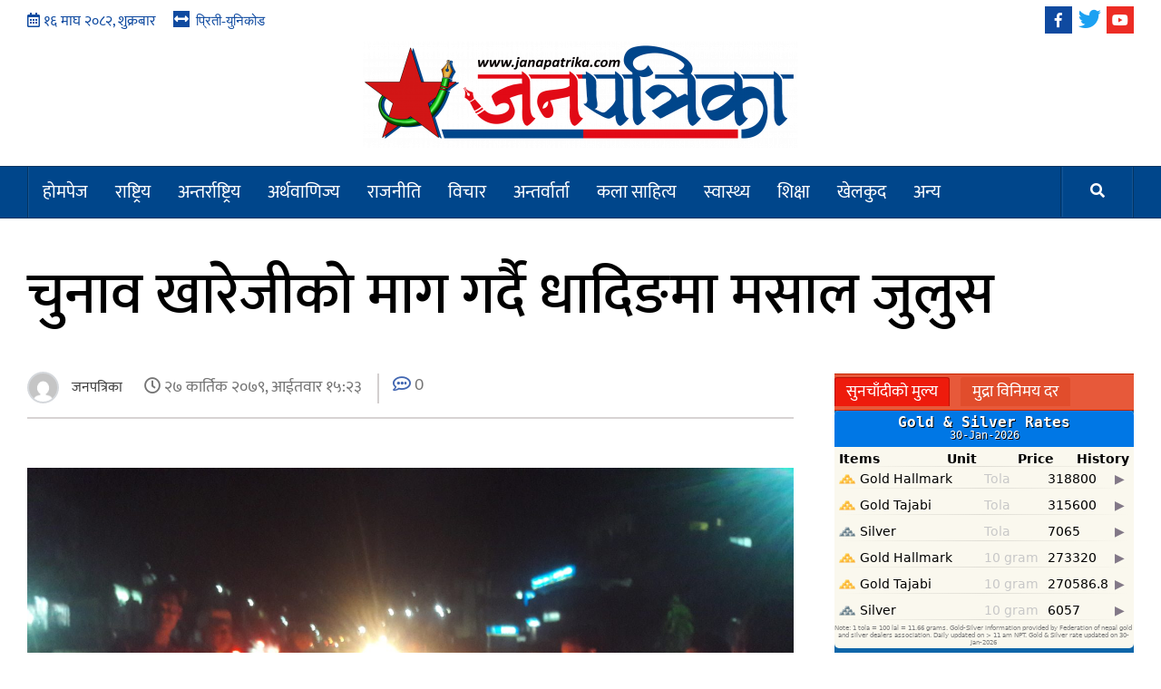

--- FILE ---
content_type: text/html; charset=UTF-8
request_url: https://janapatrika.com/archives/5254
body_size: 12590
content:
<!doctype html>
<html lang="en-US" prefix="og: http://ogp.me/ns# fb: http://ogp.me/ns/fb#">
<head>
    <meta charset="UTF-8">
    <meta name="viewport" content="width=device-width, initial-scale=1">
    <link rel="profile" href="https://gmpg.org/xfn/11">
    <title>चुनाव खारेजीकाे माग गर्दै धादिङमा मसाल जुलुस &#8211; Janapatrika</title>
<meta name='robots' content='max-image-preview:large' />
	<style>img:is([sizes="auto" i], [sizes^="auto," i]) { contain-intrinsic-size: 3000px 1500px }</style>
	<link rel='dns-prefetch' href='//fonts.googleapis.com' />
<link rel="alternate" type="application/rss+xml" title="Janapatrika &raquo; Feed" href="https://janapatrika.com/feed" />
<link rel="alternate" type="application/rss+xml" title="Janapatrika &raquo; Comments Feed" href="https://janapatrika.com/comments/feed" />
<link rel="alternate" type="application/rss+xml" title="Janapatrika &raquo; चुनाव खारेजीकाे माग गर्दै धादिङमा मसाल जुलुस Comments Feed" href="https://janapatrika.com/archives/5254/feed" />
<script type="text/javascript">
/* <![CDATA[ */
window._wpemojiSettings = {"baseUrl":"https:\/\/s.w.org\/images\/core\/emoji\/16.0.1\/72x72\/","ext":".png","svgUrl":"https:\/\/s.w.org\/images\/core\/emoji\/16.0.1\/svg\/","svgExt":".svg","source":{"concatemoji":"https:\/\/janapatrika.com\/wp-includes\/js\/wp-emoji-release.min.js?ver=50a7d77939d8fc79f3fdd21e793ecb8a"}};
/*! This file is auto-generated */
!function(s,n){var o,i,e;function c(e){try{var t={supportTests:e,timestamp:(new Date).valueOf()};sessionStorage.setItem(o,JSON.stringify(t))}catch(e){}}function p(e,t,n){e.clearRect(0,0,e.canvas.width,e.canvas.height),e.fillText(t,0,0);var t=new Uint32Array(e.getImageData(0,0,e.canvas.width,e.canvas.height).data),a=(e.clearRect(0,0,e.canvas.width,e.canvas.height),e.fillText(n,0,0),new Uint32Array(e.getImageData(0,0,e.canvas.width,e.canvas.height).data));return t.every(function(e,t){return e===a[t]})}function u(e,t){e.clearRect(0,0,e.canvas.width,e.canvas.height),e.fillText(t,0,0);for(var n=e.getImageData(16,16,1,1),a=0;a<n.data.length;a++)if(0!==n.data[a])return!1;return!0}function f(e,t,n,a){switch(t){case"flag":return n(e,"\ud83c\udff3\ufe0f\u200d\u26a7\ufe0f","\ud83c\udff3\ufe0f\u200b\u26a7\ufe0f")?!1:!n(e,"\ud83c\udde8\ud83c\uddf6","\ud83c\udde8\u200b\ud83c\uddf6")&&!n(e,"\ud83c\udff4\udb40\udc67\udb40\udc62\udb40\udc65\udb40\udc6e\udb40\udc67\udb40\udc7f","\ud83c\udff4\u200b\udb40\udc67\u200b\udb40\udc62\u200b\udb40\udc65\u200b\udb40\udc6e\u200b\udb40\udc67\u200b\udb40\udc7f");case"emoji":return!a(e,"\ud83e\udedf")}return!1}function g(e,t,n,a){var r="undefined"!=typeof WorkerGlobalScope&&self instanceof WorkerGlobalScope?new OffscreenCanvas(300,150):s.createElement("canvas"),o=r.getContext("2d",{willReadFrequently:!0}),i=(o.textBaseline="top",o.font="600 32px Arial",{});return e.forEach(function(e){i[e]=t(o,e,n,a)}),i}function t(e){var t=s.createElement("script");t.src=e,t.defer=!0,s.head.appendChild(t)}"undefined"!=typeof Promise&&(o="wpEmojiSettingsSupports",i=["flag","emoji"],n.supports={everything:!0,everythingExceptFlag:!0},e=new Promise(function(e){s.addEventListener("DOMContentLoaded",e,{once:!0})}),new Promise(function(t){var n=function(){try{var e=JSON.parse(sessionStorage.getItem(o));if("object"==typeof e&&"number"==typeof e.timestamp&&(new Date).valueOf()<e.timestamp+604800&&"object"==typeof e.supportTests)return e.supportTests}catch(e){}return null}();if(!n){if("undefined"!=typeof Worker&&"undefined"!=typeof OffscreenCanvas&&"undefined"!=typeof URL&&URL.createObjectURL&&"undefined"!=typeof Blob)try{var e="postMessage("+g.toString()+"("+[JSON.stringify(i),f.toString(),p.toString(),u.toString()].join(",")+"));",a=new Blob([e],{type:"text/javascript"}),r=new Worker(URL.createObjectURL(a),{name:"wpTestEmojiSupports"});return void(r.onmessage=function(e){c(n=e.data),r.terminate(),t(n)})}catch(e){}c(n=g(i,f,p,u))}t(n)}).then(function(e){for(var t in e)n.supports[t]=e[t],n.supports.everything=n.supports.everything&&n.supports[t],"flag"!==t&&(n.supports.everythingExceptFlag=n.supports.everythingExceptFlag&&n.supports[t]);n.supports.everythingExceptFlag=n.supports.everythingExceptFlag&&!n.supports.flag,n.DOMReady=!1,n.readyCallback=function(){n.DOMReady=!0}}).then(function(){return e}).then(function(){var e;n.supports.everything||(n.readyCallback(),(e=n.source||{}).concatemoji?t(e.concatemoji):e.wpemoji&&e.twemoji&&(t(e.twemoji),t(e.wpemoji)))}))}((window,document),window._wpemojiSettings);
/* ]]> */
</script>
<style id='wp-emoji-styles-inline-css' type='text/css'>

	img.wp-smiley, img.emoji {
		display: inline !important;
		border: none !important;
		box-shadow: none !important;
		height: 1em !important;
		width: 1em !important;
		margin: 0 0.07em !important;
		vertical-align: -0.1em !important;
		background: none !important;
		padding: 0 !important;
	}
</style>
<link rel='stylesheet' id='wp-block-library-css' href='https://janapatrika.com/wp-includes/css/dist/block-library/style.min.css?ver=50a7d77939d8fc79f3fdd21e793ecb8a' type='text/css' media='all' />
<style id='classic-theme-styles-inline-css' type='text/css'>
/*! This file is auto-generated */
.wp-block-button__link{color:#fff;background-color:#32373c;border-radius:9999px;box-shadow:none;text-decoration:none;padding:calc(.667em + 2px) calc(1.333em + 2px);font-size:1.125em}.wp-block-file__button{background:#32373c;color:#fff;text-decoration:none}
</style>
<style id='global-styles-inline-css' type='text/css'>
:root{--wp--preset--aspect-ratio--square: 1;--wp--preset--aspect-ratio--4-3: 4/3;--wp--preset--aspect-ratio--3-4: 3/4;--wp--preset--aspect-ratio--3-2: 3/2;--wp--preset--aspect-ratio--2-3: 2/3;--wp--preset--aspect-ratio--16-9: 16/9;--wp--preset--aspect-ratio--9-16: 9/16;--wp--preset--color--black: #000000;--wp--preset--color--cyan-bluish-gray: #abb8c3;--wp--preset--color--white: #ffffff;--wp--preset--color--pale-pink: #f78da7;--wp--preset--color--vivid-red: #cf2e2e;--wp--preset--color--luminous-vivid-orange: #ff6900;--wp--preset--color--luminous-vivid-amber: #fcb900;--wp--preset--color--light-green-cyan: #7bdcb5;--wp--preset--color--vivid-green-cyan: #00d084;--wp--preset--color--pale-cyan-blue: #8ed1fc;--wp--preset--color--vivid-cyan-blue: #0693e3;--wp--preset--color--vivid-purple: #9b51e0;--wp--preset--gradient--vivid-cyan-blue-to-vivid-purple: linear-gradient(135deg,rgba(6,147,227,1) 0%,rgb(155,81,224) 100%);--wp--preset--gradient--light-green-cyan-to-vivid-green-cyan: linear-gradient(135deg,rgb(122,220,180) 0%,rgb(0,208,130) 100%);--wp--preset--gradient--luminous-vivid-amber-to-luminous-vivid-orange: linear-gradient(135deg,rgba(252,185,0,1) 0%,rgba(255,105,0,1) 100%);--wp--preset--gradient--luminous-vivid-orange-to-vivid-red: linear-gradient(135deg,rgba(255,105,0,1) 0%,rgb(207,46,46) 100%);--wp--preset--gradient--very-light-gray-to-cyan-bluish-gray: linear-gradient(135deg,rgb(238,238,238) 0%,rgb(169,184,195) 100%);--wp--preset--gradient--cool-to-warm-spectrum: linear-gradient(135deg,rgb(74,234,220) 0%,rgb(151,120,209) 20%,rgb(207,42,186) 40%,rgb(238,44,130) 60%,rgb(251,105,98) 80%,rgb(254,248,76) 100%);--wp--preset--gradient--blush-light-purple: linear-gradient(135deg,rgb(255,206,236) 0%,rgb(152,150,240) 100%);--wp--preset--gradient--blush-bordeaux: linear-gradient(135deg,rgb(254,205,165) 0%,rgb(254,45,45) 50%,rgb(107,0,62) 100%);--wp--preset--gradient--luminous-dusk: linear-gradient(135deg,rgb(255,203,112) 0%,rgb(199,81,192) 50%,rgb(65,88,208) 100%);--wp--preset--gradient--pale-ocean: linear-gradient(135deg,rgb(255,245,203) 0%,rgb(182,227,212) 50%,rgb(51,167,181) 100%);--wp--preset--gradient--electric-grass: linear-gradient(135deg,rgb(202,248,128) 0%,rgb(113,206,126) 100%);--wp--preset--gradient--midnight: linear-gradient(135deg,rgb(2,3,129) 0%,rgb(40,116,252) 100%);--wp--preset--font-size--small: 13px;--wp--preset--font-size--medium: 20px;--wp--preset--font-size--large: 36px;--wp--preset--font-size--x-large: 42px;--wp--preset--spacing--20: 0.44rem;--wp--preset--spacing--30: 0.67rem;--wp--preset--spacing--40: 1rem;--wp--preset--spacing--50: 1.5rem;--wp--preset--spacing--60: 2.25rem;--wp--preset--spacing--70: 3.38rem;--wp--preset--spacing--80: 5.06rem;--wp--preset--shadow--natural: 6px 6px 9px rgba(0, 0, 0, 0.2);--wp--preset--shadow--deep: 12px 12px 50px rgba(0, 0, 0, 0.4);--wp--preset--shadow--sharp: 6px 6px 0px rgba(0, 0, 0, 0.2);--wp--preset--shadow--outlined: 6px 6px 0px -3px rgba(255, 255, 255, 1), 6px 6px rgba(0, 0, 0, 1);--wp--preset--shadow--crisp: 6px 6px 0px rgba(0, 0, 0, 1);}:where(.is-layout-flex){gap: 0.5em;}:where(.is-layout-grid){gap: 0.5em;}body .is-layout-flex{display: flex;}.is-layout-flex{flex-wrap: wrap;align-items: center;}.is-layout-flex > :is(*, div){margin: 0;}body .is-layout-grid{display: grid;}.is-layout-grid > :is(*, div){margin: 0;}:where(.wp-block-columns.is-layout-flex){gap: 2em;}:where(.wp-block-columns.is-layout-grid){gap: 2em;}:where(.wp-block-post-template.is-layout-flex){gap: 1.25em;}:where(.wp-block-post-template.is-layout-grid){gap: 1.25em;}.has-black-color{color: var(--wp--preset--color--black) !important;}.has-cyan-bluish-gray-color{color: var(--wp--preset--color--cyan-bluish-gray) !important;}.has-white-color{color: var(--wp--preset--color--white) !important;}.has-pale-pink-color{color: var(--wp--preset--color--pale-pink) !important;}.has-vivid-red-color{color: var(--wp--preset--color--vivid-red) !important;}.has-luminous-vivid-orange-color{color: var(--wp--preset--color--luminous-vivid-orange) !important;}.has-luminous-vivid-amber-color{color: var(--wp--preset--color--luminous-vivid-amber) !important;}.has-light-green-cyan-color{color: var(--wp--preset--color--light-green-cyan) !important;}.has-vivid-green-cyan-color{color: var(--wp--preset--color--vivid-green-cyan) !important;}.has-pale-cyan-blue-color{color: var(--wp--preset--color--pale-cyan-blue) !important;}.has-vivid-cyan-blue-color{color: var(--wp--preset--color--vivid-cyan-blue) !important;}.has-vivid-purple-color{color: var(--wp--preset--color--vivid-purple) !important;}.has-black-background-color{background-color: var(--wp--preset--color--black) !important;}.has-cyan-bluish-gray-background-color{background-color: var(--wp--preset--color--cyan-bluish-gray) !important;}.has-white-background-color{background-color: var(--wp--preset--color--white) !important;}.has-pale-pink-background-color{background-color: var(--wp--preset--color--pale-pink) !important;}.has-vivid-red-background-color{background-color: var(--wp--preset--color--vivid-red) !important;}.has-luminous-vivid-orange-background-color{background-color: var(--wp--preset--color--luminous-vivid-orange) !important;}.has-luminous-vivid-amber-background-color{background-color: var(--wp--preset--color--luminous-vivid-amber) !important;}.has-light-green-cyan-background-color{background-color: var(--wp--preset--color--light-green-cyan) !important;}.has-vivid-green-cyan-background-color{background-color: var(--wp--preset--color--vivid-green-cyan) !important;}.has-pale-cyan-blue-background-color{background-color: var(--wp--preset--color--pale-cyan-blue) !important;}.has-vivid-cyan-blue-background-color{background-color: var(--wp--preset--color--vivid-cyan-blue) !important;}.has-vivid-purple-background-color{background-color: var(--wp--preset--color--vivid-purple) !important;}.has-black-border-color{border-color: var(--wp--preset--color--black) !important;}.has-cyan-bluish-gray-border-color{border-color: var(--wp--preset--color--cyan-bluish-gray) !important;}.has-white-border-color{border-color: var(--wp--preset--color--white) !important;}.has-pale-pink-border-color{border-color: var(--wp--preset--color--pale-pink) !important;}.has-vivid-red-border-color{border-color: var(--wp--preset--color--vivid-red) !important;}.has-luminous-vivid-orange-border-color{border-color: var(--wp--preset--color--luminous-vivid-orange) !important;}.has-luminous-vivid-amber-border-color{border-color: var(--wp--preset--color--luminous-vivid-amber) !important;}.has-light-green-cyan-border-color{border-color: var(--wp--preset--color--light-green-cyan) !important;}.has-vivid-green-cyan-border-color{border-color: var(--wp--preset--color--vivid-green-cyan) !important;}.has-pale-cyan-blue-border-color{border-color: var(--wp--preset--color--pale-cyan-blue) !important;}.has-vivid-cyan-blue-border-color{border-color: var(--wp--preset--color--vivid-cyan-blue) !important;}.has-vivid-purple-border-color{border-color: var(--wp--preset--color--vivid-purple) !important;}.has-vivid-cyan-blue-to-vivid-purple-gradient-background{background: var(--wp--preset--gradient--vivid-cyan-blue-to-vivid-purple) !important;}.has-light-green-cyan-to-vivid-green-cyan-gradient-background{background: var(--wp--preset--gradient--light-green-cyan-to-vivid-green-cyan) !important;}.has-luminous-vivid-amber-to-luminous-vivid-orange-gradient-background{background: var(--wp--preset--gradient--luminous-vivid-amber-to-luminous-vivid-orange) !important;}.has-luminous-vivid-orange-to-vivid-red-gradient-background{background: var(--wp--preset--gradient--luminous-vivid-orange-to-vivid-red) !important;}.has-very-light-gray-to-cyan-bluish-gray-gradient-background{background: var(--wp--preset--gradient--very-light-gray-to-cyan-bluish-gray) !important;}.has-cool-to-warm-spectrum-gradient-background{background: var(--wp--preset--gradient--cool-to-warm-spectrum) !important;}.has-blush-light-purple-gradient-background{background: var(--wp--preset--gradient--blush-light-purple) !important;}.has-blush-bordeaux-gradient-background{background: var(--wp--preset--gradient--blush-bordeaux) !important;}.has-luminous-dusk-gradient-background{background: var(--wp--preset--gradient--luminous-dusk) !important;}.has-pale-ocean-gradient-background{background: var(--wp--preset--gradient--pale-ocean) !important;}.has-electric-grass-gradient-background{background: var(--wp--preset--gradient--electric-grass) !important;}.has-midnight-gradient-background{background: var(--wp--preset--gradient--midnight) !important;}.has-small-font-size{font-size: var(--wp--preset--font-size--small) !important;}.has-medium-font-size{font-size: var(--wp--preset--font-size--medium) !important;}.has-large-font-size{font-size: var(--wp--preset--font-size--large) !important;}.has-x-large-font-size{font-size: var(--wp--preset--font-size--x-large) !important;}
:where(.wp-block-post-template.is-layout-flex){gap: 1.25em;}:where(.wp-block-post-template.is-layout-grid){gap: 1.25em;}
:where(.wp-block-columns.is-layout-flex){gap: 2em;}:where(.wp-block-columns.is-layout-grid){gap: 2em;}
:root :where(.wp-block-pullquote){font-size: 1.5em;line-height: 1.6;}
</style>
<link rel='stylesheet' id='sow-image-default-dbf295114b96-css' href='https://janapatrika.com/wp-content/uploads/siteorigin-widgets/sow-image-default-dbf295114b96.css?ver=50a7d77939d8fc79f3fdd21e793ecb8a' type='text/css' media='all' />
<link rel='stylesheet' id='font-awesome-v5-css' href='https://janapatrika.com/wp-content/themes/janapatrika/assets/font-awesome-v5/css/fontawesome-all.min.css?ver=50a7d77939d8fc79f3fdd21e793ecb8a' type='text/css' media='all' />
<link rel='stylesheet' id='bootstrap-css' href='https://janapatrika.com/wp-content/themes/janapatrika/assets/bootstrap/css/bootstrap.min.css?ver=50a7d77939d8fc79f3fdd21e793ecb8a' type='text/css' media='all' />
<link rel='stylesheet' id='slick-css' href='https://janapatrika.com/wp-content/themes/janapatrika/assets/slick/css/slick.min.css?ver=50a7d77939d8fc79f3fdd21e793ecb8a' type='text/css' media='all' />
<link rel='stylesheet' id='sidr-css' href='https://janapatrika.com/wp-content/themes/janapatrika/assets/sidr/css/jquery.sidr.dark.css?ver=50a7d77939d8fc79f3fdd21e793ecb8a' type='text/css' media='all' />
<link rel='stylesheet' id='janapatrika-magazine-google-fonts-css' href='https://fonts.googleapis.com/css?family=Oswald:300,400,700|Source%20Sans%20Pro:400,400i,700,700i&#038;subset=latin,latin-ext' type='text/css' media='all' />
<link rel='stylesheet' id='janapatrika-magazine-style-css' href='https://janapatrika.com/wp-content/themes/janapatrika/style.css?ver=0.9.0' type='text/css' media='all' />
<style id='janapatrika-magazine-style-inline-css' type='text/css'>


                .top-masthead {
        background: #353535;
        }
        .top-masthead-overlay{
        background: rgba(53,53,53,0.75);
        }
        
                .top-masthead, .top-masthead a {
        color: #0f4aa0;

        }

    

        
</style>
<script type="text/javascript" src="https://janapatrika.com/wp-includes/js/tinymce/tinymce.min.js?ver=49110-20250317" id="wp-tinymce-root-js"></script>
<script type="text/javascript" src="https://janapatrika.com/wp-includes/js/tinymce/plugins/compat3x/plugin.min.js?ver=49110-20250317" id="wp-tinymce-js"></script>
<script type="text/javascript" src="https://janapatrika.com/wp-includes/js/jquery/jquery.min.js?ver=3.7.1" id="jquery-core-js"></script>
<script type="text/javascript" src="https://janapatrika.com/wp-includes/js/jquery/jquery-migrate.min.js?ver=3.4.1" id="jquery-migrate-js"></script>
<script type="text/javascript" src="https://janapatrika.com/wp-content/themes/janapatrika/lib/theiaStickySidebar/theia-sticky-sidebar.min.js?ver=50a7d77939d8fc79f3fdd21e793ecb8a" id="sticky-sidebar-js"></script>
<link rel="https://api.w.org/" href="https://janapatrika.com/wp-json/" /><link rel="alternate" title="JSON" type="application/json" href="https://janapatrika.com/wp-json/wp/v2/posts/5254" /><link rel="EditURI" type="application/rsd+xml" title="RSD" href="https://janapatrika.com/xmlrpc.php?rsd" />
<link rel="canonical" href="https://janapatrika.com/archives/5254" />
<link rel="alternate" title="oEmbed (JSON)" type="application/json+oembed" href="https://janapatrika.com/wp-json/oembed/1.0/embed?url=https%3A%2F%2Fjanapatrika.com%2Farchives%2F5254" />
<link rel="alternate" title="oEmbed (XML)" type="text/xml+oembed" href="https://janapatrika.com/wp-json/oembed/1.0/embed?url=https%3A%2F%2Fjanapatrika.com%2Farchives%2F5254&#038;format=xml" />
<meta property="fb:app_id" content="1677717199295699"/><link rel="pingback" href="https://janapatrika.com/xmlrpc.php"><meta name="generator" content="Elementor 3.32.5; features: additional_custom_breakpoints; settings: css_print_method-external, google_font-enabled, font_display-auto">
			<style>
				.e-con.e-parent:nth-of-type(n+4):not(.e-lazyloaded):not(.e-no-lazyload),
				.e-con.e-parent:nth-of-type(n+4):not(.e-lazyloaded):not(.e-no-lazyload) * {
					background-image: none !important;
				}
				@media screen and (max-height: 1024px) {
					.e-con.e-parent:nth-of-type(n+3):not(.e-lazyloaded):not(.e-no-lazyload),
					.e-con.e-parent:nth-of-type(n+3):not(.e-lazyloaded):not(.e-no-lazyload) * {
						background-image: none !important;
					}
				}
				@media screen and (max-height: 640px) {
					.e-con.e-parent:nth-of-type(n+2):not(.e-lazyloaded):not(.e-no-lazyload),
					.e-con.e-parent:nth-of-type(n+2):not(.e-lazyloaded):not(.e-no-lazyload) * {
						background-image: none !important;
					}
				}
			</style>
			        <style type="text/css">
                        .site-title,
            .site-description {
                position: absolute;
                clip: rect(1px, 1px, 1px, 1px);
            }

                    </style>
        <link rel="icon" href="https://janapatrika.com/wp-content/uploads/2022/07/janapatrika_favicon-150x150.jpg" sizes="32x32" />
<link rel="icon" href="https://janapatrika.com/wp-content/uploads/2022/07/janapatrika_favicon-250x250.jpg" sizes="192x192" />
<link rel="apple-touch-icon" href="https://janapatrika.com/wp-content/uploads/2022/07/janapatrika_favicon-250x250.jpg" />
<meta name="msapplication-TileImage" content="https://janapatrika.com/wp-content/uploads/2022/07/janapatrika_favicon.jpg" />

<!-- START - Open Graph and Twitter Card Tags 3.3.5 -->
 <!-- Facebook Open Graph -->
  <meta property="og:locale" content="en_US"/>
  <meta property="og:site_name" content="Janapatrika"/>
  <meta property="og:title" content="चुनाव खारेजीकाे माग गर्दै धादिङमा मसाल जुलुस"/>
  <meta property="og:url" content="https://janapatrika.com/archives/5254"/>
  <meta property="og:type" content="article"/>
  <meta property="og:description" content="नेपाल कम्युनिस्ट पार्टी धादिङ जिल्लाले मंसिर-४ मा हुने संघ र प्रदेशको चुनाव खारेजको विरूद्व धुनिबेसि नगरपालिका धार्केबजारमा व्यापक मसाल जुलुस प्रदर्शन गरेको छ ।
नेकपा धादिङले शनिबार साँझ मसाल जुलुस गरेको हो ।
मसाल जुलुसमा प्रतिनिधि सभा र प्रदेश सभाको आसन्न चुनाव खारेज गरौं, नो भोट जनताको अधिकार हो"/>
  <meta property="og:image" content="https://janapatrika.com/wp-content/uploads/2022/11/20221112_185146-scaled.jpg"/>
  <meta property="og:image:url" content="https://janapatrika.com/wp-content/uploads/2022/11/20221112_185146-scaled.jpg"/>
  <meta property="og:image:secure_url" content="https://janapatrika.com/wp-content/uploads/2022/11/20221112_185146-scaled.jpg"/>
  <meta property="article:published_time" content="&#2408;&#2413; कार्तिक &#2408;&#2406;&#2413;&#2415;, आईतवार &#2407;&#2411;:&#2408;&#2409;"/>
  <meta property="article:modified_time" content="&#2408;&#2413; कार्तिक &#2408;&#2406;&#2413;&#2415;, आईतवार &#2407;&#2411;:&#2408;&#2409;" />
  <meta property="og:updated_time" content="&#2408;&#2413; कार्तिक &#2408;&#2406;&#2413;&#2415;, आईतवार &#2407;&#2411;:&#2408;&#2409;" />
  <meta property="article:section" content="Uncategorized"/>
  <meta property="article:publisher" content="https://www.facebook.com/profile.php?id=100083321627938"/>
  <meta property="fb:app_id" content="1677717199295699"/>
 <!-- Google+ / Schema.org -->
 <!-- Twitter Cards -->
  <meta name="twitter:title" content="चुनाव खारेजीकाे माग गर्दै धादिङमा मसाल जुलुस"/>
  <meta name="twitter:url" content="https://janapatrika.com/archives/5254"/>
  <meta name="twitter:description" content="नेपाल कम्युनिस्ट पार्टी धादिङ जिल्लाले मंसिर-४ मा हुने संघ र प्रदेशको चुनाव खारेजको विरूद्व धुनिबेसि नगरपालिका धार्केबजारमा व्यापक मसाल जुलुस प्रदर्शन गरेको छ ।
नेकपा धादिङले शनिबार साँझ मसाल जुलुस गरेको हो ।
मसाल जुलुसमा प्रतिनिधि सभा र प्रदेश सभाको आसन्न चुनाव खारेज गरौं, नो भोट जनताको अधिकार हो"/>
  <meta name="twitter:image" content="https://janapatrika.com/wp-content/uploads/2022/11/20221112_185146-scaled.jpg"/>
  <meta name="twitter:card" content="summary_large_image"/>
 <!-- SEO -->
 <!-- Misc. tags -->
 <!-- is_singular -->
<!-- END - Open Graph and Twitter Card Tags 3.3.5 -->
	
	<script type="text/javascript" src="https://platform-api.sharethis.com/js/sharethis.js#property=63ee3e24091788001cd0b8fd&product=inline-share-buttons&source=platform" async="async"></script>
</head>

<body data-rsssl=1 class="wp-singular post-template-default single single-post postid-5254 single-format-standard wp-custom-logo wp-theme-janapatrika align-content-left disable-default-home-content elementor-default elementor-kit-24">
<div id="fb-root"></div>
<script async defer crossorigin="anonymous" src="https://connect.facebook.net/en_GB/sdk.js#xfbml=1&version=v16.0&appId=1677717199295699&autoLogAppEvents=1" nonce="X1JqZyJ2"></script>


<div id="page" class="site">
    <a class="skip-link screen-reader-text" href="#content">Skip to content</a>
            <div class="top-masthead ">
            <div class="container">
                <div class="row">
                                            <div class="col-xs-12 col-sm-12 col-md-8 device-center">
                                                                    <span class="topbar-date"><i class="far fa-calendar-alt"></i>
                                        &#2407;&#2412; माघ &#2408;&#2406;&#2414;&#2408;, शुक्रबार                                    </span>

                               
                                <div class="top-navigation"><ul id="top-menu" class="menu"><li id="menu-item-2163" class="fas fa-arrows-alt-h menu-item menu-item-type-custom menu-item-object-custom menu-item-2163"><a href="https://janapatrika.com/preetiunicode">प्रिती-युनिकोड</a></li>
</ul></div>                        </div>
                                                                <div class="col-xs-12 col-sm-12 col-md-4 pull-right">
                            <div class="social-navigation"><ul id="social-menu" class="menu"><li id="menu-item-997" class="facebook menu-item menu-item-type-custom menu-item-object-custom menu-item-997"><a href="https://www.facebook.com/janapatrikacom-103803395733776/"><span class="screen-reader-text">facebook</span></a></li>
<li id="menu-item-2252" class="twitter menu-item menu-item-type-custom menu-item-object-custom menu-item-2252"><a href="https://twitter.com"><span class="screen-reader-text">twitter</span></a></li>
<li id="menu-item-2253" class="youtube menu-item menu-item-type-custom menu-item-object-custom menu-item-2253"><a href="https://www.youtube.com/channel/UCZtDmM0VqXLr5CIs2L8vGKg"><span class="screen-reader-text">youtube</span></a></li>
</ul></div>                        </div>
                                    </div>
            </div>
        </div> <!--    Topbar Ends-->
        <header id="masthead" class="site-header">
                <div class="masthead-banner " data-background="">
            <div class="container">
                <div class="row">
                    <div class="col-md-12">
                        <div class="site-branding">
                            <a href="https://janapatrika.com/" class="custom-logo-link" rel="home"><img fetchpriority="high" width="480" height="117" src="https://janapatrika.com/wp-content/uploads/2022/07/cropped-Janapatrika-online-e1658075906829.png" class="custom-logo" alt="Janapatrika" decoding="async" srcset="https://janapatrika.com/wp-content/uploads/2022/07/cropped-Janapatrika-online-e1658075906829.png 480w, https://janapatrika.com/wp-content/uploads/2022/07/cropped-Janapatrika-online-e1658075906829-300x73.png 300w" sizes="(max-width: 480px) 100vw, 480px" /></a>                        </div>
                    </div>
                </div>
            </div>
        </div>
        <nav id="site-navigation" class="main-navigation">
            <div class="container">
                <div class="row">
                    <div class="col-md-12">
                        <div class="navigation-container">
                                                        <span class="af-search-click icon-search">
                                <a href="#"><i class="fa fa-search"></i></a>
                            </span>
                            <button class="toggle-menu" aria-controls="primary-menu">
                                <span class="screen-reader-text">Primary Menu</span>
                                 <i class="ham"></i>
                            </button>
                            <div class="menu main-menu"><ul id="primary-menu" class="menu"><li id="menu-item-13" class="menu-item menu-item-type-post_type menu-item-object-page menu-item-home menu-item-13"><a href="https://janapatrika.com/">होमपेज</a></li>
<li id="menu-item-1794" class="menu-item menu-item-type-taxonomy menu-item-object-category menu-item-1794"><a href="https://janapatrika.com/archives/category/%e0%a4%b0%e0%a4%be%e0%a4%b7%e0%a5%8d%e0%a4%9f%e0%a5%8d%e0%a4%b0%e0%a4%bf%e0%a4%af">राष्ट्रिय</a></li>
<li id="menu-item-1789" class="menu-item menu-item-type-taxonomy menu-item-object-category menu-item-1789"><a href="https://janapatrika.com/archives/category/%e0%a4%85%e0%a4%a8%e0%a5%8d%e0%a4%a4%e0%a4%b0%e0%a5%8d%e0%a4%b0%e0%a4%be%e0%a4%b7%e0%a5%8d%e0%a4%9f%e0%a5%8d%e0%a4%b0%e0%a4%bf%e0%a4%af">अन्तर्राष्ट्रिय</a></li>
<li id="menu-item-1791" class="menu-item menu-item-type-taxonomy menu-item-object-category menu-item-1791"><a href="https://janapatrika.com/archives/category/%e0%a4%85%e0%a4%b0%e0%a5%8d%e0%a4%a5%e0%a4%b5%e0%a4%be%e0%a4%a3%e0%a4%bf%e0%a4%9c%e0%a5%8d%e0%a4%af">अर्थवाणिज्य</a></li>
<li id="menu-item-1793" class="menu-item menu-item-type-taxonomy menu-item-object-category menu-item-1793"><a href="https://janapatrika.com/archives/category/%e0%a4%b0%e0%a4%be%e0%a4%9c%e0%a4%a8%e0%a5%80%e0%a4%a4%e0%a4%bf">राजनीति</a></li>
<li id="menu-item-1795" class="menu-item menu-item-type-taxonomy menu-item-object-category menu-item-1795"><a href="https://janapatrika.com/archives/category/%e0%a4%b5%e0%a4%bf%e0%a4%9a%e0%a4%be%e0%a4%b0">विचार</a></li>
<li id="menu-item-1790" class="menu-item menu-item-type-taxonomy menu-item-object-category menu-item-1790"><a href="https://janapatrika.com/archives/category/%e0%a4%85%e0%a4%a8%e0%a5%8d%e0%a4%a4%e0%a4%b0%e0%a5%8d%e0%a4%b5%e0%a4%be%e0%a4%b0%e0%a5%8d%e0%a4%a4%e0%a4%be">अन्तर्वार्ता</a></li>
<li id="menu-item-3494" class="menu-item menu-item-type-taxonomy menu-item-object-category menu-item-3494"><a href="https://janapatrika.com/archives/category/%e0%a4%95%e0%a4%b2%e0%a4%be-%e0%a4%b8%e0%a4%be%e0%a4%b9%e0%a4%bf%e0%a4%a4%e0%a5%8d%e0%a4%af">कला साहित्य</a></li>
<li id="menu-item-3498" class="menu-item menu-item-type-taxonomy menu-item-object-category menu-item-3498"><a href="https://janapatrika.com/archives/category/%e0%a4%b8%e0%a5%8d%e0%a4%b5%e0%a4%be%e0%a4%b8%e0%a5%8d%e0%a4%a5%e0%a5%8d%e0%a4%af">स्वास्थ्य</a></li>
<li id="menu-item-1796" class="menu-item menu-item-type-taxonomy menu-item-object-category menu-item-1796"><a href="https://janapatrika.com/archives/category/%e0%a4%b6%e0%a4%bf%e0%a4%95%e0%a5%8d%e0%a4%b7%e0%a4%be">शिक्षा</a></li>
<li id="menu-item-1792" class="menu-item menu-item-type-taxonomy menu-item-object-category menu-item-1792"><a href="https://janapatrika.com/archives/category/%e0%a4%96%e0%a5%87%e0%a4%b2%e0%a4%95%e0%a5%81%e0%a4%a6">खेलकुद</a></li>
<li id="menu-item-534" class="menu-item menu-item-type-custom menu-item-object-custom menu-item-has-children menu-item-534"><a href="#">अन्य</a>
<ul class="sub-menu">
	<li id="menu-item-3492" class="menu-item menu-item-type-taxonomy menu-item-object-category menu-item-3492"><a href="https://janapatrika.com/archives/category/%e0%a4%85%e0%a4%ad%e0%a4%bf%e0%a4%b2%e0%a5%87%e0%a4%96">अभिलेख</a></li>
	<li id="menu-item-3493" class="menu-item menu-item-type-taxonomy menu-item-object-category menu-item-3493"><a href="https://janapatrika.com/archives/category/%e0%a4%86%e0%a4%a7%e0%a4%be-%e0%a4%b8%e0%a4%82%e0%a4%b8%e0%a4%be%e0%a4%b0">आधा संसार</a></li>
	<li id="menu-item-3495" class="menu-item menu-item-type-taxonomy menu-item-object-category menu-item-3495"><a href="https://janapatrika.com/archives/category/%e0%a4%ac%e0%a5%8d%e0%a4%af%e0%a4%95%e0%a5%8d%e0%a4%a4%e0%a4%bf%e0%a4%a4%e0%a5%8d%e0%a4%b5-%e0%a4%9a%e0%a4%bf%e0%a4%a8%e0%a4%be%e0%a4%b0%e0%a5%80">ब्यक्तित्व चिनारी</a></li>
	<li id="menu-item-3496" class="menu-item menu-item-type-taxonomy menu-item-object-category menu-item-3496"><a href="https://janapatrika.com/archives/category/%e0%a4%b8%e0%a4%ae%e0%a5%8d%e0%a4%aa%e0%a4%a6%e0%a4%be">सम्पदा</a></li>
	<li id="menu-item-3497" class="menu-item menu-item-type-taxonomy menu-item-object-category menu-item-3497"><a href="https://janapatrika.com/archives/category/%e0%a4%b8%e0%a4%be%e0%a4%9d%e0%a4%be-%e0%a4%ae%e0%a4%9e%e0%a5%8d%e0%a4%9a">साझा मञ्च</a></li>
</ul>
</li>
</ul></div>                        </div>
                    </div>
                </div>
            </div>
        </nav>
    </header>

    <div id="af-search-wrap">
        <div class="af-search-box table-block">
            <div class="table-block-child v-center text-center">
                <form role="search" method="get" class="search-form" action="https://janapatrika.com/">
				<label>
					<span class="screen-reader-text">Search for:</span>
					<input type="search" class="search-field" placeholder="Search &hellip;" value="" name="s" />
				</label>
				<input type="submit" class="search-submit" value="Search" />
			</form>            </div>
        </div>
        <div class="af-search-close af-search-click">
            <span></span>
            <span></span>
        </div>
    </div>

        <div id="content" class="site-content">
    	
<header class="singlepost entry-header">
	<h1 class="singlepost entry-title">चुनाव खारेजीकाे माग गर्दै धादिङमा मसाल जुलुस</h1>   
</header><!-- .entry-header --></div>
<div id="content" class="site-content">
    <div id="primary" class="content-area">
        <main id="main" class="site-main">
                            <article id="post-5254" class="post-5254 post type-post status-publish format-standard has-post-thumbnail hentry category-uncategorized">
                    
                    <div class="entry-content-wrap">
					<div class="single-meta-wrap">
						<div class="post-item-metadata entry-meta">
							        <span class="item-metadata posts-author">
			<p class="byLine"><span class="author-show"><span class="author-icon"><img alt='' src='https://secure.gravatar.com/avatar/6e3f6fb65d268d8d996cd5742498111c80d3dfb5c2536c2b26ae29e566a094c2?s=150&#038;d=mm&#038;r=g' srcset='https://secure.gravatar.com/avatar/6e3f6fb65d268d8d996cd5742498111c80d3dfb5c2536c2b26ae29e566a094c2?s=300&#038;d=mm&#038;r=g 2x' class='avatar avatar-150 photo' height='150' width='150' decoding='async'/></span><a href="https://janapatrika.com/archives/author/januji"> जनपत्रिका</a></span></p>        </span>
        <span class=""><i class="far fa-clock"></i></span>
		        <span class="item-metadata posts-date">
            &#2408;&#2413; कार्तिक &#2408;&#2406;&#2413;&#2415;, आईतवार &#2407;&#2411;:&#2408;&#2409;        </span>
        						</div>
						<div class="comment_wrap">
							<i class="far fa-comment-alt"></i>
							0						</div>
						<div class="social_warp">
							<div class="sharethis-inline-share-buttons"></div>
						</div>
					</div>
					<div class="facebook_like_share">
							<div class="fb-like" data-href="https://janapatrika.com/archives/5254" data-width="" data-layout="" data-action="" data-size="" data-share="true"></div>
						</div>
						                <div class="post-thumbnail full-width-image">
                    <img width="2560" height="1440" src="https://janapatrika.com/wp-content/uploads/2022/11/20221112_185146-scaled.jpg" class="attachment-janapatrika-magazine-featured size-janapatrika-magazine-featured wp-post-image" alt="" decoding="async" srcset="https://janapatrika.com/wp-content/uploads/2022/11/20221112_185146-scaled.jpg 2560w, https://janapatrika.com/wp-content/uploads/2022/11/20221112_185146-300x169.jpg 300w, https://janapatrika.com/wp-content/uploads/2022/11/20221112_185146-1024x576.jpg 1024w, https://janapatrika.com/wp-content/uploads/2022/11/20221112_185146-768x432.jpg 768w, https://janapatrika.com/wp-content/uploads/2022/11/20221112_185146-1536x864.jpg 1536w, https://janapatrika.com/wp-content/uploads/2022/11/20221112_185146-2048x1152.jpg 2048w, https://janapatrika.com/wp-content/uploads/2022/11/20221112_185146-800x450.jpg 800w" sizes="(max-width: 2560px) 100vw, 2560px" />                </div>
            
                        <div class="entry-content">
                <p style="text-align: justify;">नेपाल कम्युनिस्ट पार्टी धादिङ जिल्लाले मंसिर-४ मा हुने संघ र प्रदेशको चुनाव खारेजको विरूद्व धुनिबेसि नगरपालिका धार्केबजारमा व्यापक मसाल जुलुस प्रदर्शन गरेको छ ।</p>
<p style="text-align: justify;">नेकपा धादिङले शनिबार साँझ मसाल जुलुस गरेको हो ।<br />
मसाल जुलुसमा प्रतिनिधि सभा र प्रदेश सभाको आसन्न चुनाव खारेज गरौं, नो भोट जनताको अधिकार हो, हामी मतपत्र खाली पठाउँछौँ, एम.सि.सि. सम्झौता खारेज गर, भूमण्डलिकृत साम्राज्यवाद मूर्दावाद, संसदीय व्यवस्था मूर्दावाद, वैज्ञानिक समाजवाद जिन्दावाद, नेपाल कम्युनिस्ट पार्टी जिन्दावाद जस्ता नाराहरु लगाइएका थिए ।</p>
				<br>
				<div id="wpdevar_comment_1" style="width:100%;text-align:left;">
		<span style="padding: 10px;font-size:25px;font-family:Arial Black;color:#dd3333;">प्रतिक्रिया दिनुहोस्</span>
		<div class="fb-comments" data-href="https://janapatrika.com/archives/5254" data-order-by="social" data-numposts="7" data-width="100%" style="display:block;"></div></div><style>#wpdevar_comment_1 span,#wpdevar_comment_1 iframe{width:100% !important;} #wpdevar_comment_1 iframe{max-height: 100% !important;}</style>            </div><!-- .entry-content -->

    

<div class="em-reated-posts clearfix">
    </div>



	<nav class="navigation post-navigation" aria-label="Posts">
		<h2 class="screen-reader-text">Post navigation</h2>
		<div class="nav-links"><div class="nav-previous"><a href="https://janapatrika.com/archives/5249" rel="prev">नेकपा दाङका नेता-कार्यकर्ता किसानको खेतमा धान काट्न व्यस्त</a></div><div class="nav-next"><a href="https://janapatrika.com/archives/5257" rel="next">नेकपा कपिलवस्तुले चुनाव खारेजी अभियानलाई निरन्तरता दिदै</a></div></div>
	</nav>                    </div>
                </article>
        
				<div class="reaction_wrap">
					<h3>
						यो खबर पढेर तपाईलाई कस्तो महसुस भयो ?	
					</h3>
					<div class="sharethis-inline-reaction-buttons"></div>
				</div>
				
<div id="comments" class="comments-area">

		<div id="respond" class="comment-respond">
		<h3 id="reply-title" class="comment-reply-title">प्रतिक्रिया दिनुहोस्  <small><a rel="nofollow" id="cancel-comment-reply-link" href="/archives/5254#respond" style="display:none;">Cancel reply</a></small></h3><form action="https://janapatrika.com/wp-comments-post.php" method="post" id="commentform" class="comment-form"><p class="comment-notes"><span id="email-notes">तपाईको ईमेल गोप्य राखिनेछ । आवश्यक फिल्डहरु</span><span class="required">*</span> चिन्ह लगाइएका छन् । </p><p class="comment-form-comment"><label for="comment">प्रतिक्रिया</label><textarea id="comment" name="comment" cols="45" rows="1" aria-required="true"></textarea></p><p class="comment-form-author"><label for="author">नाम <span class="required">*</span></label> <input id="author" name="author" type="text" value="" size="30" maxlength="245" required="required"></p>
<p class="comment-form-email"><label for="email">इमेल <span class="required">*</span></label> <input id="email" name="email" type="email" value="" size="30" maxlength="100" aria-describedby="email-notes" required="required"></p>
<p class="comment-form-math"><label for="math">Answer (What is 7 + 17)<span class="required">*</span></label> <input id="math" name="math" type="math" value="" size="10" style="width:170px;clear:left;" required="required"></p>
<p class="comment-form-cookies-consent"><input id="wp-comment-cookies-consent" name="wp-comment-cookies-consent" type="checkbox" value="yes" /><label for="wp-comment-cookies-consent">अर्को पटक टिप्पणी गर्नको लागि मेरो नाम, इमेल, र वेबसाइट यस ब्राउजरमा बचत गर्नुहोस्।</label></p>
<p class="form-submit"><input name="submit" type="submit" id="submit" class="submit" value="Post Comment" /> <input type='hidden' name='comment_post_ID' value='5254' id='comment_post_ID' />
<input type='hidden' name='comment_parent' id='comment_parent' value='0' />
</p><input type="hidden" id="_wpnonce" name="_wpnonce" value="daedb9e686" /><input type="hidden" name="_wp_http_referer" value="/archives/5254" /><input type='hidden' name='_hash_ans' value='09e032bb52c9d9e5a89244fb0fbd79b2'></form>	</div><!-- #respond -->
	
</div><!-- #comments -->

        </main><!-- #main -->
    </div><!-- #primary -->



<aside id="secondary" class="widget-area">
    <div class="theiaStickySidebar">
	    <div id="block-32" class="widget janapatrika-widget widget_block"><div class="exchangerate"><div class="responsive-tabs">
<h2 class="tabtitle">सुनचाँदीको मुल्य</h2>
<div class="tabcontent">


<iframe src="https://www.ashesh.com.np/gold/widget.php?api=561167l218&header_color=0077e5" frameborder="0" width="100%" height="300px">
</iframe><br><span>© <a href="https://www.ashesh.com.np/gold/" target="_top">Gold Price Nepal</a></span>


</div><h2 class="tabtitle">मुद्रा विनिमय दर</h2>
<div class="tabcontent">


<iframe src="https://www.ashesh.com.np/forex/widget2.php?api=561166l277&header_color=38b45e&background_color=faf8ee&header_title=Nepal%20Exchange%20Rates" frameborder="0" width="100%" height="300px">
</iframe><br><span>© <a href="https://www.ashesh.com.np/forex/" target="_top">Forex Nepal</a></span>

</div></div></div></div><div id="block-31" class="widget janapatrika-widget widget_block"><iframe src="https://www.ashesh.com.np/weather/widget.php?title=Nepal Weather Observation&header_color=00a2e2&api=112176m173" frameborder="0" scrolling="no" marginwidth="0" marginheight="0" style="border:none; overflow:hidden; width:100%; height:383px; border-radius:5px;" allowtransparency="true">
</iframe><span style="font-size:10px;color:gray;display:block">© <a href="http://www.ashesh.com.np/weather/" title="Nepal Weather Observation" target="_top" style="text-decoration:none;font-size:10px;color:gray">Nepal Weather Observation</a></span></div>    </div>
</aside><!-- #secondary -->


</div>


<footer class="site-footer">
        <div class="primary-footer">
        <div class="container">
            <div class="row">
                <div class="col-sm-12">
                    <div class="row">
                                                            <div class="primary-footer-area footer-first-widgets-section col-md-4 col-sm-12">
                                    <section class="widget-area">
                                            <div id="custom_html-2" class="widget_text widget janapatrika-widget widget_custom_html"><div class="textwidget custom-html-widget"><ul class="jana-footer">
	<li><span>सञ्चालक : </span> जन प्रचार तथा प्रकाशन प्रा.लि.</li>
	<li><span>सूचना विभाग दर्ता नं :</span> ३९७०/२०७९/८०</li>
	<li><span>निर्देशक :</span>अनिल शर्मा </li>
	<li><span>अतिथि-सम्पादक :</span>राजेन्द्रप्रसाद चिमाैरिया </li>
	<!---<li><a class="jana-footer-logo" href="https://janapatrika.com/"><img src="https://janapatrika.com/wp-content/uploads/2022/07/cropped-Janapatrika-online-e1658075906829.png"/></a></li>---->
</ul></div></div>                                    </section>
                                </div>
                            
                                                    <div class="primary-footer-area footer-second-widgets-section col-md-4 col-sm-12">
                                <section class="widget-area">
                                    <div id="custom_html-4" class="widget_text widget janapatrika-widget widget_custom_html"><div class="textwidget custom-html-widget"><ul class="jana-footer">
	<li><span>अतिथि-सम्पादक :</span>प्रकाश डुम्रे</li>
	<li><span>सम्पादक :</span>जानकी चौधरी </li>
	<li><span>प्रबन्ध-निर्देशक : </span>सञ्जिव नेपाली</li>
</ul></div></div>                                </section>
                            </div>
                        
                                                    <div class="primary-footer-area footer-third-widgets-section col-md-4 col-sm-12">
                                <section class="widget-area">
                                    <div id="custom_html-3" class="widget_text widget janapatrika-widget widget_custom_html"><div class="textwidget custom-html-widget"><ul class="jana-footer">
	<li><i class="fas fa-map-marker-alt"></i> काठमाडाैँ–१०, काठमाडाैँ</li>
	<li><i class="fas fa-mobile-alt"></i> ९८४२७८३८५७</li>
	<li><i class="far fa-envelope-open"></i> janapatrika79@gmail.com</li>
	<li><a href="https://www.facebook.com/janapatrikacom-103803395733776/" target="_blank"><i class="fab fa-facebook"></i></a><a href="https://twitter.com/" target="_blank"><i class="fab fa-twitter"></i></a><a href="https://www.youtube.com/channel/UCZtDmM0VqXLr5CIs2L8vGKg" target="_blank"><i class="fab fa-youtube"></i></a></li>
</ul></div></div>                                </section>
                            </div>
                                            </div>
                </div>
            </div>
        </div>
    </div>
        <div class="site-info">
        <div class="container">
            <div class="row">
                <div class="col-sm-12">
                                                                Copyright &copy; All rights reserved.                                        <span class="sep"> | </span>
                    Call Us : <a href="https://janapatrika.com/">+977-9847942109</a>                </div>
            </div>
        </div>
    </div>
</footer>
</div>
<a id="scroll-up" class="secondary-color">
    <i class="fa fa-angle-up"></i>
</a>
<script type="speculationrules">
{"prefetch":[{"source":"document","where":{"and":[{"href_matches":"\/*"},{"not":{"href_matches":["\/wp-*.php","\/wp-admin\/*","\/wp-content\/uploads\/*","\/wp-content\/*","\/wp-content\/plugins\/*","\/wp-content\/themes\/janapatrika\/*","\/*\\?(.+)"]}},{"not":{"selector_matches":"a[rel~=\"nofollow\"]"}},{"not":{"selector_matches":".no-prefetch, .no-prefetch a"}}]},"eagerness":"conservative"}]}
</script>
		<div id="fb-root"></div>
		<script async defer crossorigin="anonymous" src="https://connect.facebook.net/en_US/sdk.js#xfbml=1&version=v21.0&appId=1677717199295699&autoLogAppEvents=1"></script> 

    <script type="text/javascript" src="https://cdnjs.cloudflare.com/ajax/libs/jquery-validate/1.19.0/jquery.validate.min.js"></script>

    <script type="text/javascript">
		
     jQuery(document).ready(function($) {
        $('#commentform').validate({
            rules: {
                author: {
                    required: true,
                    minlength: 3
                },

                email: {
                    required: true,
                    email: true
                },

                comment: {
                    required: true,
                    minlength: 20
                }
            },

            messages: {
                author: {
					required: "Please provide a name",
					minlength: "Your name must consist of at least three characters"
				},
                email: "Please enter a valid email address.",
                comment: {
					required: "Please fill the required field",
					minlength: "Your comment must consist of at least twenty characters"
				}
            },

            errorElement: "div",
            errorPlacement: function(error, element) {
                element.after(error);
            }

        });
    });    
    </script>
    			<script>
				const lazyloadRunObserver = () => {
					const lazyloadBackgrounds = document.querySelectorAll( `.e-con.e-parent:not(.e-lazyloaded)` );
					const lazyloadBackgroundObserver = new IntersectionObserver( ( entries ) => {
						entries.forEach( ( entry ) => {
							if ( entry.isIntersecting ) {
								let lazyloadBackground = entry.target;
								if( lazyloadBackground ) {
									lazyloadBackground.classList.add( 'e-lazyloaded' );
								}
								lazyloadBackgroundObserver.unobserve( entry.target );
							}
						});
					}, { rootMargin: '200px 0px 200px 0px' } );
					lazyloadBackgrounds.forEach( ( lazyloadBackground ) => {
						lazyloadBackgroundObserver.observe( lazyloadBackground );
					} );
				};
				const events = [
					'DOMContentLoaded',
					'elementor/lazyload/observe',
				];
				events.forEach( ( event ) => {
					document.addEventListener( event, lazyloadRunObserver );
				} );
			</script>
			<link rel='stylesheet' id='dashicons-css' href='https://janapatrika.com/wp-includes/css/dashicons.min.css?ver=50a7d77939d8fc79f3fdd21e793ecb8a' type='text/css' media='all' />
<link rel='stylesheet' id='thickbox-css' href='https://janapatrika.com/wp-includes/js/thickbox/thickbox.css?ver=50a7d77939d8fc79f3fdd21e793ecb8a' type='text/css' media='all' />
<link rel='stylesheet' id='tabby-css' href='https://janapatrika.com/wp-content/plugins/tabby-responsive-tabs/css/tabby.css?ver=1.4.1' type='text/css' media='all' />
<link rel='stylesheet' id='tabby-print-css' href='https://janapatrika.com/wp-content/plugins/tabby-responsive-tabs/css/tabby-print.css?ver=1.4.1' type='text/css' media='print' />
<script type="text/javascript" src="https://janapatrika.com/wp-content/themes/janapatrika/js/navigation.js?ver=20151215" id="janapatrika-magazine-navigation-js"></script>
<script type="text/javascript" src="https://janapatrika.com/wp-content/themes/janapatrika/js/skip-link-focus-fix.js?ver=20151215" id="janapatrika-magazine-skip-link-focus-fix-js"></script>
<script type="text/javascript" src="https://janapatrika.com/wp-content/themes/janapatrika/assets/slick/js/slick.min.js?ver=50a7d77939d8fc79f3fdd21e793ecb8a" id="slick-js"></script>
<script type="text/javascript" src="https://janapatrika.com/wp-content/themes/janapatrika/assets/bootstrap/js/bootstrap.min.js?ver=0.0.1" id="bootstrap-js"></script>
<script type="text/javascript" src="https://janapatrika.com/wp-content/themes/janapatrika/assets/sidr/js/jquery.sidr.min.js?ver=50a7d77939d8fc79f3fdd21e793ecb8a" id="sidr-js"></script>
<script type="text/javascript" src="https://janapatrika.com/wp-content/themes/janapatrika/assets/jquery-match-height/jquery.matchHeight.min.js?ver=50a7d77939d8fc79f3fdd21e793ecb8a" id="matchheight-js"></script>
<script type="text/javascript" src="https://janapatrika.com/wp-content/themes/janapatrika/lib/marquee/jquery.marquee.js?ver=50a7d77939d8fc79f3fdd21e793ecb8a" id="marquee-js"></script>
<script type="text/javascript" src="https://janapatrika.com/wp-content/themes/janapatrika/assets/script.js?ver=00004" id="janapatrika-magazine-script-js"></script>
<script type="text/javascript" src="https://janapatrika.com/wp-includes/js/comment-reply.min.js?ver=50a7d77939d8fc79f3fdd21e793ecb8a" id="comment-reply-js" async="async" data-wp-strategy="async"></script>
<script type="text/javascript" id="thickbox-js-extra">
/* <![CDATA[ */
var thickboxL10n = {"next":"Next >","prev":"< Prev","image":"Image","of":"of","close":"Close","noiframes":"This feature requires inline frames. You have iframes disabled or your browser does not support them.","loadingAnimation":"https:\/\/janapatrika.com\/wp-includes\/js\/thickbox\/loadingAnimation.gif"};
/* ]]> */
</script>
<script type="text/javascript" src="https://janapatrika.com/wp-includes/js/thickbox/thickbox.js?ver=3.1-20121105" id="thickbox-js"></script>
<script type="text/javascript" src="https://janapatrika.com/wp-content/plugins/tabby-responsive-tabs/js/tabby.js?ver=1.4.1" id="tabby-js"></script>
<script type="text/javascript" id="tabby-js-after">
/* <![CDATA[ */
jQuery(document).ready(function($) { RESPONSIVEUI.responsiveTabs(); })
/* ]]> */
</script>

</body>
</html>

<!-- Dynamic page generated in 0.159 seconds. -->
<!-- Cached page generated by WP-Super-Cache on 2026-01-30 12:28:59 -->

<!-- super cache -->

--- FILE ---
content_type: text/html; charset=UTF-8
request_url: https://www.ashesh.com.np/weather/widget.php?title=Nepal%20Weather%20Observation&header_color=00a2e2&api=112176m173
body_size: 2011
content:
<html>
<head>
<meta http-equiv="Content-Type" content="text/html; charset=UTF-8" />
<title>Nepal Weather Observation</title>
<link rel="canonical" href="https://www.ashesh.com.np/weather/" />
<style type="text/css">
body{
	font-family:Segoe, "Segoe UI", "DejaVu Sans", "Trebuchet MS", Verdana, sans-serif;
	font-size:14px;
	margin:0;
}
    
a:link {color:inherit;}
a:visited {color:inherit;}
a:hover {color: #0A8CE3;}
    
h1{
	font-size: 18px;	
}
iframe::-webkit-scrollbar {  
    display: none;
}
.main{
	width: 100%;
	
	background-color: #faf8ee;
	border-radius: 5px;
	border-radius: 5px;
}
.strip_header {
	height:40px;
	background-color: #00a2e2;
	color: #ffffff;
	text-shadow: 1px 1px black;
	border-top-right-radius: 5px;
	border-top-left-radius: 5px;
}
.strip{
	height: 5px;
}
.header_exchange{
	text-align:center;  font-size:16px;	 height:20px;
	font-family: monospace;
	line-height: 25px;
}
.header_date{
	text-align:center; font-size:12px;
	font-family: monospace;
}
.currency{
	float: left;
	font-weight:600;
	padding: 0 0 0 5px;
    font-size: 16px;
		
}
.exchange-rate{
	float: right;
	font-weight:600;
	padding: 0 5px 0 0;
    font-size: 16px;
}
.country{
	text-align:center;
	font-size:14px;
	padding: 5px 5px 5px 5px;
	clear:both;
}
.flag{
	float: left;	
	padding: 2px 5px 0 0;
    height: 16px;
    line-height: 16px;
}
.name{
	float:left;
    height: 16px;
    line-height: 16px;
    width: 90px;
    text-align: left;
    overflow: hidden;
    text-overflow: ellipsis;
}
.unit{
	float:right;	
	width: 55px;
	text-align: center;
}
.rate_buying{
	float:right;	
	width: 55px;
	text-align: center;
}
.rate_selling{
	float:right;	
	width: 55px;
	text-align: center;
}
.privacy{
	font-size:7px;
	text-align:right;
	padding: 0 2px 2px 0;
	color: #223337;
}
hr{
    border: 0;
    height: 1px;
    background-image: -webkit-linear-gradient(left, rgba(0,0,0,0), rgba(0,0,0,0.1), rgba(0,0,0,0)); 
    background-image:    -moz-linear-gradient(left, rgba(0,0,0,0), rgba(0,0,0,0.1), rgba(0,0,0,0)); 
    background-image:     -ms-linear-gradient(left, rgba(0,0,0,0), rgba(0,0,0,0.1), rgba(0,0,0,0)); 
    background-image:      -o-linear-gradient(left, rgba(0,0,0,0), rgba(0,0,0,0.1), rgba(0,0,0,0));
    clear:both;
    margin:0px;
}
@media only screen and (min-width : 150px) and (max-width : 249px){
    .currency{
        font-size: 12px;	
    }
    .exchange-rate{
        font-size: 12px;
    }
    .country{
        font-size:11px;
    }
    .flag{
        padding: 2px 2px 0 0;
    }
    .name{
        width: 58px;
        text-align: left;
        overflow: hidden;
        white-space:nowrap;
        text-overflow:ellipsis;	
    }
    .unit, .rate_buying{
        width: 45px;
    }
    .rate_selling{
        width: 35px;
    }
}
@media only screen and (min-width : 250px) and (max-width : 400px){
    h1{
        font-size:18px; 
    }
    .header_date, .currency, .exchange-rate{
        font-size:14px;
    }
    .country{
        font-size:14px;
    }
    .name{
    width: 85px;
    text-align: left;
    overflow: hidden;
    white-space:nowrap;
    text-overflow:ellipsis;
    }
    .unit,.rate_buying{
        width: 45px;
    }
    .rate_selling{	
        width: 40px;
    }	
}
</style>
</head>
<body>
<div class="main">
    <div class="strip_header">
        <div class="header_exchange"><h1>Nepal Weather Observation</h1></div>
    	<div class="header_date">30-Jan-2026</div>
    </div>
    <div class="strip"></div>
    	<div class="currency">Station</div>
        <div class="exchange-rate">Max°C Min°C Rain-㎜</div>
        <hr>
		            <a href="https://www.ashesh.com.np/weather/chart.php?code=Jiri&v=3">
            <div class="country">
                <div class="flag">☀</div>
                <div class="name">
                Jiri                </div>
                <div class="rate_selling">
                -                </div>
                <div class="rate_buying">
                -                </div>
                <div class="unit">
                -                </div> 
                <hr>
            </div>
            </a>
		            <a href="https://www.ashesh.com.np/weather/chart.php?code=Taplejung&v=3">
            <div class="country">
                <div class="flag">☀</div>
                <div class="name">
                Taplejung                </div>
                <div class="rate_selling">
                0.0                </div>
                <div class="rate_buying">
                5.9                </div>
                <div class="unit">
                17.2                </div> 
                <hr>
            </div>
            </a>
		            <a href="https://www.ashesh.com.np/weather/chart.php?code=Chandragadi Airport&v=3">
            <div class="country">
                <div class="flag">☀</div>
                <div class="name">
                Chandragadi Airport                </div>
                <div class="rate_selling">
                0.0                </div>
                <div class="rate_buying">
                12.0                </div>
                <div class="unit">
                26.0                </div> 
                <hr>
            </div>
            </a>
		            <a href="https://www.ashesh.com.np/weather/chart.php?code=Lumle&v=3">
            <div class="country">
                <div class="flag">☀</div>
                <div class="name">
                Lumle                </div>
                <div class="rate_selling">
                -                </div>
                <div class="rate_buying">
                -                </div>
                <div class="unit">
                -                </div> 
                <hr>
            </div>
            </a>
		            <a href="https://www.ashesh.com.np/weather/chart.php?code=Dadeldhura&v=3">
            <div class="country">
                <div class="flag">☀</div>
                <div class="name">
                Dadeldhura                </div>
                <div class="rate_selling">
                0.0                </div>
                <div class="rate_buying">
                5.5                </div>
                <div class="unit">
                15.2                </div> 
                <hr>
            </div>
            </a>
		            <a href="https://www.ashesh.com.np/weather/chart.php?code=Dipayal&v=3">
            <div class="country">
                <div class="flag">☀</div>
                <div class="name">
                Dipayal                </div>
                <div class="rate_selling">
                0.0                </div>
                <div class="rate_buying">
                5.3                </div>
                <div class="unit">
                24.2                </div> 
                <hr>
            </div>
            </a>
		            <a href="https://www.ashesh.com.np/weather/chart.php?code=Dhangadi&v=3">
            <div class="country">
                <div class="flag">☀</div>
                <div class="name">
                Dhangadi                </div>
                <div class="rate_selling">
                0.0                </div>
                <div class="rate_buying">
                11.6                </div>
                <div class="unit">
                22.1                </div> 
                <hr>
            </div>
            </a>
		            <a href="https://www.ashesh.com.np/weather/chart.php?code=Birendranagar&v=3">
            <div class="country">
                <div class="flag">☀</div>
                <div class="name">
                Birendranagar                </div>
                <div class="rate_selling">
                0.0                </div>
                <div class="rate_buying">
                5.0                </div>
                <div class="unit">
                21.7                </div> 
                <hr>
            </div>
            </a>
		            <a href="https://www.ashesh.com.np/weather/chart.php?code=Nepalgunj&v=3">
            <div class="country">
                <div class="flag">☀</div>
                <div class="name">
                Nepalgunj                </div>
                <div class="rate_selling">
                0.0                </div>
                <div class="rate_buying">
                13.8                </div>
                <div class="unit">
                21.3                </div> 
                <hr>
            </div>
            </a>
		            <a href="https://www.ashesh.com.np/weather/chart.php?code=Jumla&v=3">
            <div class="country">
                <div class="flag">☀</div>
                <div class="name">
                Jumla                </div>
                <div class="rate_selling">
                0.0                </div>
                <div class="rate_buying">
                -4.5                </div>
                <div class="unit">
                14.6                </div> 
                <hr>
            </div>
            </a>
		            <a href="https://www.ashesh.com.np/weather/chart.php?code=Ghorahi&v=3">
            <div class="country">
                <div class="flag">☀</div>
                <div class="name">
                Ghorahi                </div>
                <div class="rate_selling">
                0.0                </div>
                <div class="rate_buying">
                10.1                </div>
                <div class="unit">
                23.6                </div> 
                <hr>
            </div>
            </a>
		            <a href="https://www.ashesh.com.np/weather/chart.php?code=Pokhara&v=3">
            <div class="country">
                <div class="flag">☀</div>
                <div class="name">
                Pokhara                </div>
                <div class="rate_selling">
                0.0                </div>
                <div class="rate_buying">
                8.5                </div>
                <div class="unit">
                19.6                </div> 
                <hr>
            </div>
            </a>
		            <a href="https://www.ashesh.com.np/weather/chart.php?code=Bhairahawa&v=3">
            <div class="country">
                <div class="flag">☀</div>
                <div class="name">
                Bhairahawa                </div>
                <div class="rate_selling">
                0.0                </div>
                <div class="rate_buying">
                12.8                </div>
                <div class="unit">
                26.7                </div> 
                <hr>
            </div>
            </a>
		            <a href="https://www.ashesh.com.np/weather/chart.php?code=Simara&v=3">
            <div class="country">
                <div class="flag">☀</div>
                <div class="name">
                Simara                </div>
                <div class="rate_selling">
                0.0                </div>
                <div class="rate_buying">
                9.4                </div>
                <div class="unit">
                24.8                </div> 
                <hr>
            </div>
            </a>
		            <a href="https://www.ashesh.com.np/weather/chart.php?code=Kathmandu&v=3">
            <div class="country">
                <div class="flag">☀</div>
                <div class="name">
                Kathmandu                </div>
                <div class="rate_selling">
                0.0                </div>
                <div class="rate_buying">
                4.8                </div>
                <div class="unit">
                17.2                </div> 
                <hr>
            </div>
            </a>
		            <a href="https://www.ashesh.com.np/weather/chart.php?code=Okhaldhunga&v=3">
            <div class="country">
                <div class="flag">☀</div>
                <div class="name">
                Okhaldhunga                </div>
                <div class="rate_selling">
                0.0                </div>
                <div class="rate_buying">
                5.6                </div>
                <div class="unit">
                19.4                </div> 
                <hr>
            </div>
            </a>
		            <a href="https://www.ashesh.com.np/weather/chart.php?code=Dhankuta&v=3">
            <div class="country">
                <div class="flag">☀</div>
                <div class="name">
                Dhankuta                </div>
                <div class="rate_selling">
                0.0                </div>
                <div class="rate_buying">
                8.6                </div>
                <div class="unit">
                23.1                </div> 
                <hr>
            </div>
            </a>
		            <a href="https://www.ashesh.com.np/weather/chart.php?code=Biratnagar&v=3">
            <div class="country">
                <div class="flag">☀</div>
                <div class="name">
                Biratnagar                </div>
                <div class="rate_selling">
                0.0                </div>
                <div class="rate_buying">
                13.5                </div>
                <div class="unit">
                25.5                </div> 
                <hr>
            </div>
            </a>
		            <a href="https://www.ashesh.com.np/weather/chart.php?code=Jomsom&v=3">
            <div class="country">
                <div class="flag">☀</div>
                <div class="name">
                Jomsom                </div>
                <div class="rate_selling">
                -                </div>
                <div class="rate_buying">
                -                </div>
                <div class="unit">
                -                </div> 
                <hr>
            </div>
            </a>
		            <a href="https://www.ashesh.com.np/weather/chart.php?code=Dharan&v=3">
            <div class="country">
                <div class="flag">☀</div>
                <div class="name">
                Dharan                </div>
                <div class="rate_selling">
                -                </div>
                <div class="rate_buying">
                -                </div>
                <div class="unit">
                -                </div> 
                <hr>
            </div>
            </a>
		            <a href="https://www.ashesh.com.np/weather/chart.php?code=Janakpur&v=3">
            <div class="country">
                <div class="flag">☀</div>
                <div class="name">
                Janakpur                </div>
                <div class="rate_selling">
                0.0                </div>
                <div class="rate_buying">
                13.2                </div>
                <div class="unit">
                25.4                </div> 
                <hr>
            </div>
            </a>
		            <a href="https://www.ashesh.com.np/weather/chart.php?code=Dang&v=3">
            <div class="country">
                <div class="flag">☀</div>
                <div class="name">
                Dang                </div>
                <div class="rate_selling">
                --                </div>
                <div class="rate_buying">
                --                </div>
                <div class="unit">
                --                </div> 
                <hr>
            </div>
            </a>
		            <a href="https://www.ashesh.com.np/weather/chart.php?code=Jankapur&v=3">
            <div class="country">
                <div class="flag">☀</div>
                <div class="name">
                Jankapur                </div>
                <div class="rate_selling">
                --                </div>
                <div class="rate_buying">
                --                </div>
                <div class="unit">
                --                </div> 
                <hr>
            </div>
            </a>
		    <div class="privacy">Weather data updated on. 2026-01-30 | Data provided by DHM Nepal &  Weather</div>
</div>
<script type="text/javascript">
var gaJsHost = (("https:" == document.location.protocol) ? "https://ssl." : "http://www.");
document.write(unescape("%3Cscript src='" + gaJsHost + "google-analytics.com/ga.js' type='text/javascript'%3E%3C/script%3E"));
</script>
<script type="text/javascript">
try {
var pageTracker = _gat._getTracker("UA-11603345-1");
pageTracker._trackPageview();
} catch(err) {}</script><script type="text/javascript">
var sc_project=3831475; 
var sc_invisible=1; 
var sc_partition=34; 
var sc_click_stat=1; 
var sc_security="b4fcb8c1"; 
</script>
<script type="text/javascript" src="https://www.statcounter.com/counter/counter_xhtml.js"></script></body>
</html>

--- FILE ---
content_type: text/html; charset=UTF-8
request_url: https://www.ashesh.com.np/gold/widget.php?api=561167l218&header_color=0077e5
body_size: 1429
content:
<html>
<head>
<meta http-equiv="Content-Type" content="text/html; charset=UTF-8" />
<title>Gold Rates in Nepal</title>
<link rel="canonical" href="https://www.ashesh.com.np/gold/" />
<style type="text/css">
body{
	font-family:Segoe, "Segoe UI", "DejaVu Sans", "Trebuchet MS", Verdana, sans-serif;
	font-size:14px;
	margin:0;
}
h1{
	font-size: 16px;	
}
a:link { color: rgb(130, 120, 135); text-decoration: none; font-weight: normal }
a:visited { color: rgb(130, 120, 135); text-decoration: none; font-weight: normal }
a:hover { color:deepskyblue; text-decoration: none; font-weight: bold}
.main{
	width: 100%;
	
	background-color: #faf8ee;
	border-radius: 5px;
	border-radius: 5px;
}
.strip_header {
	height:40px;
	/*background-color: rgba(255, 206, 38, 0.72);*/
	background-color: #0077e5;
	color: #ffffff;
	text-shadow: 1px 1px black;
	border-top-right-radius: 5px;
	border-top-left-radius: 5px;
}
.strip{
	height: 5px;
}
.header_exchange{
	text-align:center;  font-size:16px;	 height:20px;
	font-family: monospace;
	line-height: 25px;
}
.header_date{
	text-align:center; font-size:12px;
	font-family: monospace;
}
.currency{
	float: left;
	font-weight:600;
	padding: 0 0 0 5px;
		
}
.exchange-rate{
	float: right;
	font-weight:600;
	padding: 0 5px 0 0;	
}
.country{
	text-align:center;
	font-size:14px;
	padding: 5px 5px 5px 5px;
	clear:both;
}
.flag{
	float: left;	
	padding: 0px 5px 0 0;
}
img {
    width: 18px;
    height: 18px;
}
.name{
	float:left;
}
.fine_gold{
    float: left;
    font-size: 9px;
    color: gray;
    padding-left: 4px;
    line-height: 17px;
}
.unit{
	float: right;
	width: 70px;	
	color:#C8C8C8;
    text-align: left;
}
.rate_buying{
	float:right;	
	width: 40px;
	padding-right: 5px;
	text-align: left;
}
.rate_selling{
	float:right;	
	width: 40px;
	padding-right: 5px;
	text-align: right;
    color: rgb(130, 120, 135);
}
.privacy{
	font-size:7px;
	text-align:center;
	padding: 0 2px 2px 0;
	color: gray;
}
hr{
    border: 0;
    height: 1px;
    background-image: -webkit-linear-gradient(left, rgba(0,0,0,0), rgba(0,0,0,0.1), rgba(0,0,0,0)); 
    background-image:    -moz-linear-gradient(left, rgba(0,0,0,0), rgba(0,0,0,0.1), rgba(0,0,0,0)); 
    background-image:     -ms-linear-gradient(left, rgba(0,0,0,0), rgba(0,0,0,0.1), rgba(0,0,0,0)); 
    background-image:      -o-linear-gradient(left, rgba(0,0,0,0), rgba(0,0,0,0.1), rgba(0,0,0,0));
    clear:both;
    margin:0px;
}
    
@media only screen and (max-width: 350px)
{
    .fine_gold{
        display: none;
    }
}
    
@media only screen and (max-width: 284px)
{
    .country{
        font-size: 12px;
    }
    .unit{
        width: 50px;
    }
}
    
@media only screen and (max-width : 249px)
{

img{
	width: 15px;
	height: 15px;
}
.flag{
	padding: 0px 2px 0 0;
}

.rate_buying, .rate_selling{
	padding-right: 0px;
}
}
@media only screen and (max-width : 235px)
{
    .country{
        font-size: 11px;
    }
    .unit{
        width: 40px;
    }
}
</style>
</head>
<body>
<div class="main">
    <div class="strip_header">
    	<div class="header_exchange"><h1>Gold & Silver Rates<h1></div>
    	<div class="header_date">30-Jan-2026</div>
    </div>
    <div class="strip"></div>
    	<div class="currency">Items</div>
        <div class="exchange-rate">Unit &nbsp;&nbsp;&nbsp;&nbsp;&nbsp;&nbsp;&nbsp; Price &nbsp;&nbsp;&nbsp; History</div>
        <hr>
		    	<div class="country">
        	<div class="flag"><img src="https://www.ashesh.com.np/gold/gold.png"></div>
        	<div class="name">Gold Hallmark</div><div class="fine_gold">Fine gold 9999</div>
            <div class="rate_selling"><a href="https://www.ashesh.com.np/gold/chart.php?type=0&unit=tola">▶</a></div>
            <div class="rate_buying">318800</div>
            <div class="unit"> Tola </div> 
            <hr>
    	</div>  
        <div class="country">
        	<div class="flag"><img src="https://www.ashesh.com.np/gold/gold.png"></div>
        	<div class="name">Gold Tajabi</div>
            <div class="rate_selling"><a href="https://www.ashesh.com.np/gold/chart.php?type=1&unit=tola">▶</a></div>
            <div class="rate_buying">315600</div>
            <div class="unit">Tola</div> 
            <hr>
    	</div> 
        <div class="country">
        	<div class="flag"><img src="https://www.ashesh.com.np/gold/silver.png"></div>
        	<div class="name"> Silver</div>
            <div class="rate_selling"><a href="https://www.ashesh.com.np/gold/chart.php?type=2&unit=tola">▶</a></div>
            <div class="rate_buying">7065</div>
            <div class="unit">Tola</div> 
            <hr>
    	</div>
            
                <div class="country">
        	<div class="flag"><img src="https://www.ashesh.com.np/gold/gold.png"></div>
        	<div class="name">Gold Hallmark</div><div class="fine_gold">Fine gold 9999</div>
            <div class="rate_selling"><a href="https://www.ashesh.com.np/gold/chart.php?type=0">▶</a></div>
            <div class="rate_buying">273320</div>
            <div class="unit">10 gram
            </div> 
            <hr>
    	</div>
        <div class="country">
        	<div class="flag"><img src="https://www.ashesh.com.np/gold/gold.png"></div>
        	<div class="name">Gold Tajabi </div>
            <div class="rate_selling"><a href="https://www.ashesh.com.np/gold/chart.php?type=1">▶</a></div>
            <div class="rate_buying">270586.8</div>
            <div class="unit">10 gram</div> 
            <hr>
    	</div> 
        <div class="country">
        	<div class="flag"><img src="https://www.ashesh.com.np/gold/silver.png"></div>
        	<div class="name"> Silver</div>
            <div class="rate_selling"><a href="https://www.ashesh.com.np/gold/chart.php?type=2">▶</a></div>
            <div class="rate_buying">6057</div>
            <div class="unit">10 gram</div> 
            <hr>
    	</div>
            
    <div class="privacy">Note: 1 tola = 100 lal = 11.66 grams. Gold-Silver information provided by Federation of nepal gold and silver dealers association. Daily updated on > 11 am NPT. Gold & Silver rate updated on 30-Jan-2026</div>
</div>
<script type="text/javascript">
var gaJsHost = (("https:" == document.location.protocol) ? "https://ssl." : "http://www.");
document.write(unescape("%3Cscript src='" + gaJsHost + "google-analytics.com/ga.js' type='text/javascript'%3E%3C/script%3E"));
</script>
<script type="text/javascript">
try {
var pageTracker = _gat._getTracker("UA-11603345-1");
pageTracker._trackPageview();
} catch(err) {}</script><script type="text/javascript">
var sc_project=3831475; 
var sc_invisible=1; 
var sc_partition=34; 
var sc_click_stat=1; 
var sc_security="b4fcb8c1"; 
</script>
<script type="text/javascript" src="https://www.statcounter.com/counter/counter_xhtml.js"></script></body>
</html>